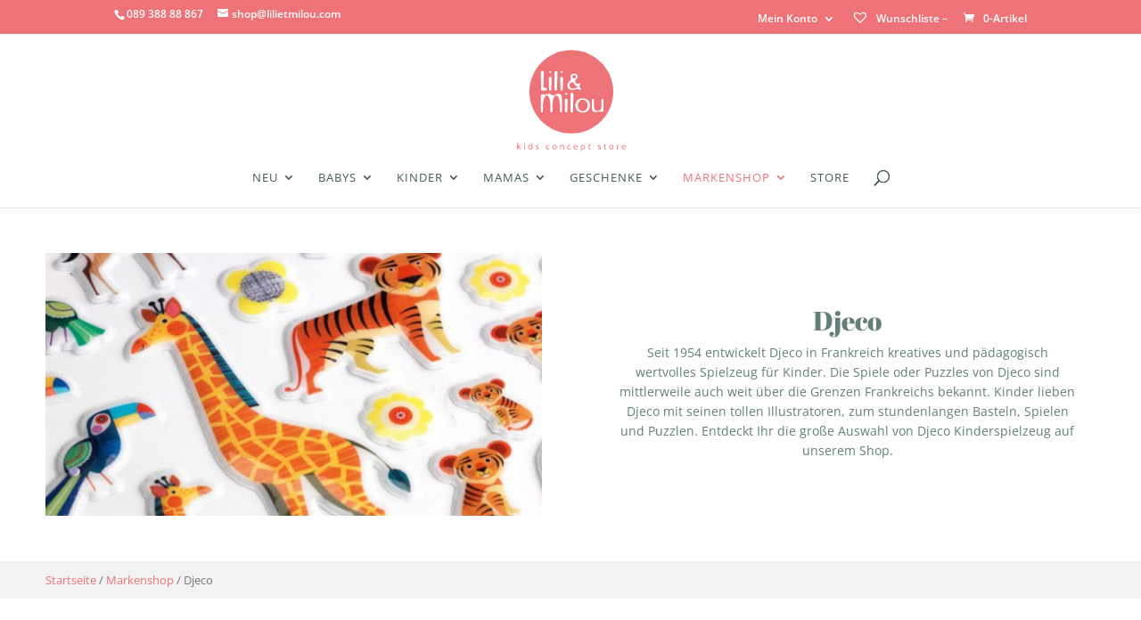

--- FILE ---
content_type: text/css
request_url: https://www.lilietmilou.com/wp-content/themes/divi-child/style.css?ver=4.27.4
body_size: 3747
content:
/*
Theme Name:     Divi Child
Theme URI:      https://www.elegantthemes.com/gallery/divi/
Description:    Divi Child Theme
Author:         Elegant Themes
Author URI:     https://www.elegantthemes.com
Template:       Divi
Version:        1.0.0
*/
/* =Theme customization starts here
------------------------------------------------------- */
/* open-sans-300 - latin */
@font-face {
  font-family: "Open Sans";
  font-style: normal;
  font-weight: 300;
  src: url("/wp-content/themes/divi-child/fonts/open-sans-v29-latin-300.eot"); /* IE9 Compat Modes */
  src: local(""), url("/wp-content/themes/divi-child/fonts/open-sans-v29-latin-300.eot?#iefix") format("embedded-opentype"), url("/wp-content/themes/divi-child/fonts/open-sans-v29-latin-300.woff2") format("woff2"), url("/wp-content/themes/divi-child/fonts/open-sans-v29-latin-300.woff") format("woff"), url("/wp-content/themes/divi-child/fonts/open-sans-v29-latin-300.ttf") format("truetype"), url("/wp-content/themes/divi-child/fonts/open-sans-v29-latin-300.svg#OpenSans") format("svg"); /* Legacy iOS */
}
/* open-sans-regular - latin */
@font-face {
  font-family: "Open Sans";
  font-style: normal;
  font-weight: 400;
  src: url("/wp-content/themes/divi-child/fonts/open-sans-v29-latin-regular.eot"); /* IE9 Compat Modes */
  src: local(""), url("/wp-content/themes/divi-child/fonts/open-sans-v29-latin-regular.eot?#iefix") format("embedded-opentype"), url("/wp-content/themes/divi-child/fonts/open-sans-v29-latin-regular.woff2") format("woff2"), url("/wp-content/themes/divi-child/fonts/open-sans-v29-latin-regular.woff") format("woff"), url("/wp-content/themes/divi-child/fonts/open-sans-v29-latin-regular.ttf") format("truetype"), url("/wp-content/themes/divi-child/fonts/open-sans-v29-latin-regular.svg#OpenSans") format("svg"); /* Legacy iOS */
}
/* open-sans-600 - latin */
@font-face {
  font-family: "Open Sans";
  font-style: normal;
  font-weight: 600;
  src: url("/wp-content/themes/divi-child/fonts/open-sans-v29-latin-600.eot"); /* IE9 Compat Modes */
  src: local(""), url("/wp-content/themes/divi-child/fonts/open-sans-v29-latin-600.eot?#iefix") format("embedded-opentype"), url("/wp-content/themes/divi-child/fonts/open-sans-v29-latin-600.woff2") format("woff2"), url("/wp-content/themes/divi-child/fonts/open-sans-v29-latin-600.woff") format("woff"), url("/wp-content/themes/divi-child/fonts/open-sans-v29-latin-600.ttf") format("truetype"), url("/wp-content/themes/divi-child/fonts/open-sans-v29-latin-600.svg#OpenSans") format("svg"); /* Legacy iOS */
}
/* open-sans-italic - latin */
@font-face {
  font-family: "Open Sans";
  font-style: italic;
  font-weight: 400;
  src: url("/wp-content/themes/divi-child/fonts/open-sans-v29-latin-italic.eot"); /* IE9 Compat Modes */
  src: local(""), url("/wp-content/themes/divi-child/fonts/open-sans-v29-latin-italic.eot?#iefix") format("embedded-opentype"), url("/wp-content/themes/divi-child/fonts/open-sans-v29-latin-italic.woff2") format("woff2"), url("/wp-content/themes/divi-child/fonts/open-sans-v29-latin-italic.woff") format("woff"), url("/wp-content/themes/divi-child/fonts/open-sans-v29-latin-italic.ttf") format("truetype"), url("/wp-content/themes/divi-child/fonts/open-sans-v29-latin-italic.svg#OpenSans") format("svg"); /* Legacy iOS */
}
/* open-sans-600italic - latin */
@font-face {
  font-family: "Open Sans";
  font-style: italic;
  font-weight: 600;
  src: url("/wp-content/themes/divi-child/fonts/open-sans-v29-latin-600italic.eot"); /* IE9 Compat Modes */
  src: local(""), url("/wp-content/themes/divi-child/fonts/open-sans-v29-latin-600italic.eot?#iefix") format("embedded-opentype"), url("/wp-content/themes/divi-child/fonts/open-sans-v29-latin-600italic.woff2") format("woff2"), url("/wp-content/themes/divi-child/fonts/open-sans-v29-latin-600italic.woff") format("woff"), url("/wp-content/themes/divi-child/fonts/open-sans-v29-latin-600italic.ttf") format("truetype"), url("/wp-content/themes/divi-child/fonts/open-sans-v29-latin-600italic.svg#OpenSans") format("svg"); /* Legacy iOS */
}
/* abril-fatface-regular - latin */
@font-face {
  font-family: "Abril Fatface";
  font-style: normal;
  font-weight: 400;
  src: url("/wp-content/themes/divi-child/fonts/abril-fatface-v19-latin-regular.eot"); /* IE9 Compat Modes */
  src: local(""), url("/wp-content/themes/divi-child/fonts/abril-fatface-v19-latin-regular.eot?#iefix") format("embedded-opentype"), url("/wp-content/themes/divi-child/fonts/abril-fatface-v19-latin-regular.woff2") format("woff2"), url("/wp-content/themes/divi-child/fonts/abril-fatface-v19-latin-regular.woff") format("woff"), url("/wp-content/themes/divi-child/fonts/abril-fatface-v19-latin-regular.ttf") format("truetype"), url("/wp-content/themes/divi-child/fonts/abril-fatface-v19-latin-regular.svg#AbrilFatface") format("svg"); /* Legacy iOS */
}
#main-content {
  position: relative;
}

body .mfp-bg {
  background: transparent;
}

body .mfp-content #wcmnd_modal {
  box-shadow: 1px 1px 25px rgba(0, 0, 0, 0.3);
}

body .mfp-content #wcmnd_modal .wc-mailchimp-subscribe-form {
  padding: 0;
}

body .mfp-content #wcmnd_modal .wc-mailchimp-subscribe-form .wcmnd-fields {
  width: 80%;
}

body .mfp-content #wcmnd_modal .wcmnd-title {
  line-height: 40px;
  font-size: 35px;
  color: #fff;
  font-family: "Abril Fatface", sans-serif;
}

body .mfp-content #wcmnd_modal .wcmnd_text {
  text-align: center;
  color: #fff;
  font-size: 16px;
}

body .mfp-content #wcmnd_modal .wc-mailchimp-subscribe-form .wcmnd-fields input {
  padding: 10px 20px;
}

body .mfp-content #wcmnd_modal .wc-mailchimp-subscribe-form .success {
  padding: 10px 20px;
}

body .mfp-content #wcmnd_modal .wc-mailchimp-subscribe-form .newsletter-discount-submit-button {
  background-color: #ec7a7f;
  padding: 10px 20px;
  font-weight: bold;
  text-transform: uppercase;
}

.page-id-10468 #main-content:before,
.home #main-content:before {
  content: "";
  background-image: url(/wp-content/themes/divi-child/img/hase.svg);
  position: absolute;
  bottom: -1px;
  height: 150px;
  width: 119px;
  z-index: 9;
  left: 20px;
}

.page-id-10468 #main-content:after,
.home #main-content:after {
  content: "";
  background-image: url(/wp-content/themes/divi-child/img/maus.svg);
  background-size: cover;
  position: absolute;
  bottom: 0px;
  height: 112px;
  width: 155px;
  z-index: 9;
  right: 20px;
}

#corona-hinweis {
  background-color: #ee7378 !important;
}

#corona-hinweis p {
  color: #fff;
  padding: 10px;
  font-weight: 600;
}

#top-menu li.mega-menu > ul > li > a:first-child {
  font-weight: 400;
}

/*
#top-menu > li:first-child a {
    color: #ee7378;
    font-weight: 700;
}
*/
.et_pb_wc_images_0_tb_body .et_pb_module_inner span.onsale,
.woocommerce-page ul.products li.product .onsale, .woocommerce ul.products li.product .onsale {
  display: none !important;
}

.et-db #et-boc .et-l .et_pb_shop_0_tb_body.et_pb_shop ul.products li.product .price del .woocommerce-Price-amount.amount {
  color: #666 !important;
}

/*
.et_pb_slide:before {
    content: url(/wp-content/themes/divi-child/img/stoerer.svg);
    position: absolute;
    top: 10px;
    left: 10px;
    height: 250px;
    width: 250px;
    -webkit-transform: rotate(-7.5deg);
    -ms-transform: rotate(-7.5deg);  
    transform: rotate(-7.5deg); 
}
*/
#main-header .nav li ul {
  background-color: #f2f2f2;
}

@media only screen and (min-width: 981px) {
  .et-fixed-header #top-menu a, .et-fixed-header #et_search_icon:before, .et-fixed-header #et_top_search .et-search-form input, .et-fixed-header .et_search_form_container input, .et-fixed-header .et_close_search_field:after, .et-fixed-header #et-top-navigation .et-cart-info {
    color: rgb(0, 23, 51) !important;
  }
  .et-fixed-header#top-header, .et-fixed-header#top-header #et-secondary-nav li ul {
    background-color: #627f7a !important;
  }
}
#top-header {
  background-color: #627f7a !important;
}

.home h3 {
  padding-bottom: 0px !important;
}

.pswp__caption {
  display: none !important;
}

.pswp__bg {
  background: rgba(0, 0, 0, 0.8);
}

.LoadMoreButton__root.feed__feed-button,
.FollowButton__button {
  background-color: rgb(238, 115, 121) !important;
}

.FeedHeader__profile-pic {
  display: none;
}

#top-menu li li a {
  padding: 0px 10px;
  width: 200px;
}

#top-header,
#top-header a {
  color: #fefefe !important;
}

#wcps-2685 .add_to_cart_button {
  background-color: #ee7378;
  font-size: 13px;
  border-radius: 0;
  color: #fff;
  border: none;
  text-transform: uppercase;
}
#wcps-2685 .add_to_cart_button:hover {
  background-color: #ee7378;
  font-size: 13px;
  border-radius: 0;
  color: #fff;
  border: none;
}

#wcps-2685 .add_to_cart_button:after {
  font-size: 24.8px;
}

#wcps-2685 .owl-nav button {
  background-color: #455b57;
  color: #fff;
  border: none;
  padding: 5px 12px !important;
}

#wcps-2685 .wcps-items-price {
  font-weight: 600;
  padding-bottom: 10px;
}

#wcps-2685 .wcps-items-title {
  line-height: 18px;
  padding-top: 12px;
}

#wcps-2685 .wcps-items-title a {
  color: #627f7a;
}

.FeedHeader__root {
  display: none !important;
}

/* STARTSEITE */
#home-slider .et_pb_slide_description {
  padding: 20px;
  margin: 160px 50px 70px 0;
  width: 450px;
  float: right;
  background-color: #fff;
  text-shadow: none;
}

.text-overlay {
  padding: 20px;
  width: 44%;
  right: 20px;
  bottom: 20px;
  background-color: #fff;
  position: absolute;
}

.text-overlay.small {
  width: 70%;
}

.text-overlay a {
  font-size: 15px;
  background-color: #ed7378;
  color: #ffffff !important;
  font-weight: 500;
  padding: 0.3em 1em;
  display: inline-block;
  line-height: 1.7em !important;
  text-transform: uppercase;
}

/* END STARTSEITE */
/* KATEGORIE SEITE */
.archive .tinv-wraper.tinv-wishlist {
  text-align: center;
}

.woocommerce-page #produkt-uebersicht .et_pb_shop ul.products li.product a .et_shop_image img {
  height: 300px;
  width: auto;
  margin: 0 auto !important;
}
.woocommerce-page #produkt-uebersicht .et_pb_shop ul.products li.product a .et_shop_image .et_overlay {
  border: 1px solid #ee7478;
  border-radius: 10px;
}
.woocommerce-page #produkt-uebersicht .et_pb_shop ul.products li.product a h2.woocommerce-loop-product__title {
  font-size: 18px;
}
.woocommerce-page #produkt-uebersicht .et_pb_shop ul.products li.product a span.price span.woocommerce-Price-amount {
  font-size: 18px;
  font-weight: 600;
}

.margin-auto {
  margin: auto;
}

.term-markenshop #kategorie-header {
  display: none !important;
}

.et-db #et-boc #header-text {
  background-color: transparent !important;
}
.et-db #et-boc #header-text .et_pb_module_header,
.et-db #et-boc #header-text .et_pb_blurb_description {
  color: #627f7a !important;
}
.et-db #et-boc #breadcrumb {
  background-color: #f2f2f2 !important;
}
.et-db #et-boc #produkt-uebersicht {
  background-color: #fff !important;
}

/* END KATEGORIE SEITE */
/* PRODUKT DETAILSEITE */
.product-template-default.woocommerce div.product form.cart .variations td select {
  background-color: #fff;
  border: solid;
  border-radius: 3px;
  color: #666 !important;
  font-size: 12px;
  padding: 4px 8px;
  font-weight: 500;
  font-family: Open Sans, Arial, sans-serif;
}

.product-template-default.woocommerce div.product form.cart .variations td select:focus {
  background-color: #fff;
  border: solid;
}

.product-template-default.woocommerce-page .quantity input.qty, .woocommerce .quantity input.qty {
  height: 46px;
  border: 1px solid #ee7378 !important;
  color: #666666 !important;
  font-size: 18px !important;
  background-color: #ffffff !important;
}

.product-template-default.woocommerce div.product form.cart .variations td.label {
  padding: 0 0px 20px 0 !important;
}

.product-template-default.woocommerce div.product form.cart .variations {
  margin-bottom: 0;
}

.product-template-default .wcpa_form_outer .wcpa_form_item input {
  background-color: #fff !important;
  border-radius: 3px;
  font-size: 12px;
  padding: 4px 8px;
  border: 1px solid #ee7378;
}

.product-template-default .wcpa_form_outer label {
  font-weight: 700;
}

.product-template-default .wcpa_form_item,
.product-template-default .wcpa_form_outer {
  margin: 0em 0 2em 0;
}

.product-template-default.woocommerce table.shop_attributes th {
  width: 150px;
  font-weight: 700;
  padding: 8px;
  border-top: 0;
  border-bottom: 1px dotted rgba(0, 0, 0, 0.1);
  margin: 0;
  line-height: 1.5;
  text-align: left;
}

.product-template-default.woocommerce .et_pb_wc_price {
  margin-bottom: 0;
}

.product-template-default.woocommerce .wc-gzd-additional-info {
  margin-bottom: 1.6rem;
}

.product-template-default.woocommerce .product_meta {
  display: none;
}

.product-template-default.woocommerce .et_pb_wc_additional_info h2 {
  display: none;
}

.et_pb_wc_related_products .tinv-wraper.tinv-wishlist {
  text-align: center;
}

/* END PRODUKT DETAILSEITE */
/* WOOCOMERCE */
.woocommerce .woocommerce-breadcrumb {
  color: #767676;
  margin-bottom: 0;
}

.woocommerce .woocommerce-breadcrumb a {
  color: #ee7378;
}

.woocommerce .woocommerce-error {
  background: #b1bcaf !important;
}

.woocommerce .wc-forward {
  border: none !important;
  font-size: 18px !important;
}

.woocommerce a.checkout-button {
  background-color: #ee7378 !important;
  color: #fff !important;
}

.woocommerce .cart-collaterals .cart_totals,
.woocommerce-page .cart-collaterals .cart_totals {
  width: 100%;
}

.woocommerce button.button:disabled,
.woocommerce button.button:disabled[disabled] {
  color: inherit;
  cursor: not-allowed;
  opacity: 0.5;
  padding: 4px 10px;
  font-size: 16px;
}

.woocommerce #customer_details {
  background-color: #f2f2f2;
  padding: 20px;
  border-radius: 4px;
}

.woocommerce .woocommerce-error {
  background: #ee7378 !important;
}

.woocommerce form .form-row input.input-text, .woocommerce form .form-row textarea {
  padding: 10px;
}

.woocommerce-checkout #order_review_heading {
  margin-top: 40px;
}

.woocommerce-checkout h3,
.cart_totals h2,
.shipping_calculator h2 {
  font-family: "Abril Fatface", display;
  color: #455b57 !important;
}

.woocommerce #customer_details {
  width: 100%;
}

.woocommerce #order_review {
  width: 100%;
}

.woocommerce #customer_details .col-2,
.woocommerce #customer_details .col-1 {
  width: 100%;
}

.woocommerce #customer_details .col-2 {
  margin-top: 40px;
}

.woocommerce-error a {
  color: #fff;
  text-decoration: underline;
}

/* ALTE VARIANTE OHNE 3 Stufen Bestellung
.woocommerce #customer_details {
    width: 48%;
    float: left;
}
.woocommerce #order_review {
    width: 48%;
    float: right;
}
.woocommerce #customer_details .col-2,
.woocommerce #customer_details .col-1 {
    width: 100%;
}
.woocommerce #customer_details .col-2 {
    margin-top: 40px;
}
*/
.woocommerce form .form-row input.input-text,
.woocommerce form .form-row textarea {
  padding: 6px 10px;
}

.woocommerce .select2-container--default .select2-selection--single {
  border-radius: 3px;
  height: 33px;
  line-height: 33px;
}

.woocommerce form .form-row select {
  height: 33px;
  border-radius: 3px;
}

.tinv-wishlist .tinv-header {
  display: none;
}

.woocommerce.tinv-wishlist .product-action {
  width: 200px;
}

.woocommerce.tinv-wishlist .product-action .button {
  font-size: 14px;
}

/* END WOOCOMERCE */
/* FOOTER */
.top-footer .et_pb_text span {
  font-size: 18px;
  font-weight: 500;
}

.top-footer .et_pb_text,
.top-footer li {
  font-size: 15px;
}

.bottom-footer ul {
  list-style: none;
  padding: 0;
}

.bottom-footer .et_pb_module {
  display: inline-block;
}

.bottom-footer .et_pb_social_media_follow {
  margin-right: 12px;
}

.top-footer ul {
  margin-top: 47px;
}

.top-footer ul li {
  line-height: 2em;
}

.top-footer ul li::marker {
  color: #ee7379;
}

.top-footer a {
  color: #fff !important;
}

#mc4wp-form-1 .email {
  background-color: transparent;
  border: 1px solid #fff;
  color: #fff;
  padding: 6px;
}

#mc4wp-form-1 .anmelden {
  background-color: #fff;
  border: 1px solid #fff;
  color: #b1bcaf;
  padding: 6px;
}

#mc4wp-form-1 input::-moz-placeholder { /* Mozilla Firefox 19+ */
  color: #fff;
  opacity: 1;
}

#mc4wp-form-1 input::placeholder { /* Most modern browsers support this now. */
  color: #fff;
}

#mc4wp-form-1 .mc4wp-response .mc4wp-success p {
  color: #fff;
}

.bottom-footer .links ul li {
  display: inline-block;
  padding-right: 10px;
  margin-right: 10px;
  border-right: 1px solid #ee7378;
  line-height: 1;
}

.bottom-footer .links ul li:last-child {
  padding-right: 0px;
  margin-right: 0px;
  border-right: 0px solid #ee7378;
}

.bottom-footer .links li a {
  color: #fff !important;
}

.bottom-footer .et_pb_social_media_follow {
  margin-bottom: 0px !important;
}

.bottom-footer .et_pb_social_media_follow li {
  margin-bottom: 0;
}

#liz-lou .et_pb_blurb_position_left .et_pb_main_blurb_image {
  width: 160px;
}

#liz-lou .et_pb_blurb_position_left .et_pb_main_blurb_image {
  width: 160px;
}

#liz-lou .et_pb_blurb_position_left .et_pb_blurb_container {
  vertical-align: middle;
}

/* END FOOTER */
/* RESPONSIVE */
/*
@media only screen and (max-width: 1635px) {
    body .et_pb_slider .et_pb_slide_0 {
        background-image: url(/wp-content/themes/divi-child/img/header-easter-1522.jpg);
    }
}
@media only screen and (max-width: 1280px) {
    body .et_pb_slider .et_pb_slide_0 {
        background-image: url(/wp-content/themes/divi-child/img/header-easter-1280.jpg);
    }
}
@media only screen and (max-width: 981px) {
    body .et_pb_slider .et_pb_slide_0 {
        background-image: url(/wp-content/themes/divi-child/img/header-easter-866.jpg);
    }
}
@media only screen and (max-width: 560px) {
    body .et_pb_slider .et_pb_slide_0 {
        background-image: url(/wp-content/themes/divi-child/img/header-easter-545.jpg);
    }
}
*/
@media only screen and (max-width: 1485px) {
  .et_pb_slider_0, .et_pb_slider_0 .et_pb_slide {
    min-height: auto !important;
  }
}
@media only screen and (max-width: 981px) {
  .mobile-image-none .et_pb_column {
    background-image: none;
  }
  .text-overlay {
    padding: 0;
    width: 100%;
    right: auto;
    bottom: auto;
    position: relative;
  }
  .text-overlay h2 {
    font-size: 30px;
  }
  #kategorie-header .header-content {
    background-color: #b1bcaf;
    padding: 20px !important;
    width: 100%;
  }
  .woocommerce-page ul.products li.product a img,
  .woocommerce ul.products li.product a img {
    height: 200px;
  }
}
@media only screen and (max-width: 691px) {
  #home-slider .et_pb_slide_description {
    width: auto;
    margin: 180px 0 10px;
    padding: 10px;
  }
  #home-slider {
    border-width: 0px;
  }
  .et_pb_slide:before {
    height: 140px;
    width: 140px;
  }
  .woocommerce-page #produkt-uebersicht .et_pb_shop ul.products li.product a .et_shop_image img {
    height: 120px;
  }
  .et_pb_slider_0, .et_pb_slider_0 .et_pb_slide {
    min-height: 160px !important;
  }
}
/* END RESPONSIVE */
body #neuer-slider .et_pb_slide_0 {
  position: absolute;
  top: 10px;
  left: 50%;
  width: 50%;
  height: 250px;
  background-image: url("/wp-content/themes/divi-child/img/slider/slider-1.jpg");
  background-position: 0 0;
  background-repeat: no-repeat;
  background-size: cover;
}

/**** This hides the sub menu items on mobile ****/
#page-container .mobile_nav li ul.hide {
  display: none !important;
}

/**** This adjusts the positioning and the background transparency of the parent menu item on mobile ****/
#page-container .mobile_nav .menu-item-has-children {
  position: relative;
}

#page-container .mobile_nav .menu-item-has-children > a {
  background: transparent;
}

/**** This styles the icon and moves it to the right ****/
#page-container .mobile_nav .menu-item-has-children > a + span {
  position: absolute;
  right: 0;
  top: 0;
  padding: 5px 20px;
  font-size: 20px;
  font-weight: 700;
  cursor: pointer;
  z-index: 3;
}

/**** Here you can swap out the actual icons ****/
#page-container span.menu-closed:before {
  content: "L";
  display: block;
  color: #222;
  font-size: 16px;
  font-family: ETmodules;
}

#page-container span.menu-closed.menu-open:before {
  content: "M";
}/*# sourceMappingURL=style.css.map */

--- FILE ---
content_type: image/svg+xml
request_url: https://www.lilietmilou.com/wp-content/uploads/2021/03/logo-with-claim.svg
body_size: 7052
content:
<?xml version="1.0" encoding="utf-8"?>
<!-- Generator: Adobe Illustrator 25.1.0, SVG Export Plug-In . SVG Version: 6.00 Build 0)  -->
<svg version="1.1" id="Ebene_1" xmlns="http://www.w3.org/2000/svg" xmlns:xlink="http://www.w3.org/1999/xlink" x="0px" y="0px"
	 viewBox="0 0 189.9 176.4" style="enable-background:new 0 0 189.9 176.4;" xml:space="preserve">
<style type="text/css">
	.st0{fill:#EE7378;}
	.st1{fill:#FFFFFF;}
</style>
<g>
	<path class="st0" d="M184,168.2c0.1-1,0.7-2.3,2.2-2.3c1.6,0,2,1.4,2,2.3H184z M189.4,169.2c0-0.2,0-0.4,0-0.6
		c0-1.4-0.7-3.6-3.2-3.6c-2.3,0-3.6,1.8-3.6,4.1c0,2.3,1.4,3.9,3.8,3.9c1.2,0,2.1-0.3,2.6-0.5l-0.3-1c-0.5,0.2-1.1,0.4-2.1,0.4
		c-1.4,0-2.6-0.8-2.7-2.7H189.4z M174.1,172.8h1.4v-4.1c0-0.2,0-0.5,0-0.7c0.2-1,0.9-1.8,1.9-1.8c0.2,0,0.3,0,0.5,0V165
		c-0.1,0-0.2,0-0.4,0c-0.9,0-1.8,0.6-2.2,1.7h0l-0.1-1.5H174c0,0.7,0.1,1.5,0.1,2.4V172.8z M164.6,166c1.7,0,2.3,1.6,2.3,2.9
		c0,1.7-1,3-2.4,3c-1.4,0-2.3-1.3-2.3-3C162.2,167.6,162.9,166,164.6,166 M164.6,165c-2.1,0-3.8,1.5-3.8,4.1c0,2.4,1.6,3.9,3.7,3.9
		c1.9,0,3.9-1.2,3.9-4.1C168.3,166.6,166.8,165,164.6,165 M152.4,163.7v1.4h-1.2v1.1h1.2v4.2c0,0.9,0.2,1.6,0.5,2
		c0.3,0.4,0.9,0.6,1.5,0.6c0.5,0,1-0.1,1.2-0.2l-0.1-1.1c-0.2,0.1-0.4,0.1-0.8,0.1c-0.8,0-1.1-0.5-1.1-1.5v-4.1h2v-1.1h-2v-1.8
		L152.4,163.7z M141.3,172.5c0.5,0.3,1.3,0.5,2.2,0.5c1.8,0,2.9-1,2.9-2.3c0-1.1-0.7-1.8-2-2.3c-1-0.4-1.5-0.7-1.5-1.3
		c0-0.6,0.4-1,1.3-1c0.7,0,1.3,0.3,1.6,0.5l0.3-1c-0.4-0.3-1.1-0.5-1.9-0.5c-1.6,0-2.7,1-2.7,2.2c0,0.9,0.7,1.7,2.1,2.2
		c1,0.4,1.4,0.7,1.4,1.4c0,0.7-0.5,1.1-1.5,1.1c-0.7,0-1.4-0.3-1.9-0.5L141.3,172.5z M125.4,163.7v1.4h-1.2v1.1h1.2v4.2
		c0,0.9,0.2,1.6,0.5,2c0.3,0.4,0.9,0.6,1.5,0.6c0.5,0,1-0.1,1.2-0.2l-0.1-1.1c-0.2,0.1-0.4,0.1-0.8,0.1c-0.8,0-1.1-0.5-1.1-1.5v-4.1
		h2v-1.1h-2v-1.8L125.4,163.7z M113.4,168.4c0-0.2,0-0.4,0.1-0.6c0.3-1,1.2-1.7,2.1-1.7c1.5,0,2.3,1.3,2.3,2.8c0,1.8-0.9,3-2.4,3
		c-1,0-1.9-0.7-2.1-1.6c0-0.2-0.1-0.4-0.1-0.6V168.4z M112,176h1.4v-4.2h0c0.5,0.8,1.4,1.2,2.4,1.2c1.8,0,3.5-1.4,3.5-4.1
		c0-2.3-1.4-3.9-3.3-3.9c-1.3,0-2.2,0.5-2.8,1.5h0l-0.1-1.3H112c0,0.7,0.1,1.5,0.1,2.5V176z M100.8,168.2c0.1-1,0.7-2.3,2.2-2.3
		c1.6,0,2,1.4,2,2.3H100.8z M106.2,169.2c0-0.2,0-0.4,0-0.6c0-1.4-0.7-3.6-3.2-3.6c-2.3,0-3.6,1.8-3.6,4.1c0,2.3,1.4,3.9,3.8,3.9
		c1.2,0,2.1-0.3,2.6-0.5l-0.3-1c-0.5,0.2-1.1,0.4-2.1,0.4c-1.4,0-2.6-0.8-2.7-2.7H106.2z M94.2,171.5c-0.4,0.2-0.9,0.4-1.7,0.4
		c-1.5,0-2.7-1.1-2.7-2.9c0-1.6,1-2.9,2.7-2.9c0.8,0,1.3,0.2,1.6,0.4l0.3-1.1c-0.4-0.2-1.1-0.4-1.9-0.4c-2.5,0-4.2,1.7-4.2,4.1
		c0,2.3,1.5,3.9,3.9,3.9c1,0,1.9-0.3,2.2-0.4L94.2,171.5z M76.1,172.8h1.4v-4.6c0-0.2,0-0.5,0.1-0.7c0.3-0.8,1-1.4,1.9-1.4
		c1.3,0,1.8,1,1.8,2.3v4.4h1.4v-4.6c0-2.6-1.7-3.3-2.7-3.3c-1.3,0-2.2,0.7-2.6,1.4h0l-0.1-1.3H76c0,0.6,0.1,1.3,0.1,2.1V172.8z
		 M66.6,166c1.7,0,2.3,1.6,2.3,2.9c0,1.7-1,3-2.4,3c-1.4,0-2.3-1.3-2.3-3C64.2,167.6,64.9,166,66.6,166 M66.6,165
		c-2.1,0-3.8,1.5-3.8,4.1c0,2.4,1.6,3.9,3.7,3.9c1.9,0,3.9-1.2,3.9-4.1C70.3,166.6,68.8,165,66.6,165 M57.5,171.5
		c-0.4,0.2-0.9,0.4-1.7,0.4c-1.5,0-2.7-1.1-2.7-2.9c0-1.6,1-2.9,2.7-2.9c0.8,0,1.3,0.2,1.6,0.4l0.3-1.1c-0.4-0.2-1.1-0.4-2-0.4
		c-2.5,0-4.2,1.7-4.2,4.1c0,2.3,1.5,3.9,3.9,3.9c1,0,1.9-0.3,2.2-0.4L57.5,171.5z M34,172.5c0.5,0.3,1.3,0.5,2.2,0.5
		c1.8,0,2.9-1,2.9-2.3c0-1.1-0.7-1.8-2-2.3c-1-0.4-1.5-0.7-1.5-1.3c0-0.6,0.4-1,1.3-1c0.7,0,1.3,0.3,1.6,0.5l0.3-1
		c-0.4-0.3-1.1-0.5-1.9-0.5c-1.6,0-2.7,1-2.7,2.2c0,0.9,0.7,1.7,2.1,2.2c1,0.4,1.4,0.7,1.4,1.4c0,0.7-0.5,1.1-1.5,1.1
		c-0.7,0-1.4-0.3-1.9-0.5L34,172.5z M26.8,169.6c0,0.2,0,0.4-0.1,0.6c-0.3,1-1.1,1.7-2.1,1.7c-1.5,0-2.3-1.3-2.3-2.8
		c0-1.7,0.9-3,2.3-3c1.1,0,1.8,0.7,2,1.6c0,0.2,0.1,0.4,0.1,0.6V169.6z M26.8,161.6v4.6h0c-0.4-0.6-1.1-1.2-2.3-1.2
		c-1.9,0-3.5,1.6-3.5,4.1c0,2.3,1.5,3.9,3.3,3.9c1.3,0,2.2-0.6,2.6-1.5h0l0.1,1.3h1.2c0-0.5-0.1-1.3-0.1-2v-9.3H26.8z M14.5,162.1
		c-0.5,0-0.9,0.4-0.9,0.9c0,0.5,0.3,0.9,0.8,0.9c0.6,0,0.9-0.4,0.9-0.9C15.3,162.5,15,162.1,14.5,162.1 M15.2,165.1h-1.4v7.7h1.4
		V165.1z M3.4,161.6H2v11.3h1.4v-2.9l0.7-0.8l2.7,3.7h1.7l-3.4-4.5l3-3.2H6.4l-2.3,2.6c-0.2,0.3-0.5,0.6-0.7,0.9h0V161.6z"/>
	<path class="st0" d="M95.4,145.2c40.1,0,72.5-32.5,72.5-72.5c0-40.1-32.5-72.5-72.5-72.5c-40.1,0-72.5,32.5-72.5,72.5
		C22.9,112.8,55.4,145.2,95.4,145.2"/>
	<path class="st1" d="M97.3,46.5c0-1.6,1.4-3.1,3-3.1c1.6,0,3,1.4,3,3c0,1.8-1.4,3.2-3.2,3.2C98.5,49.6,97.3,48.1,97.3,46.5
		 M92.2,61.1c0-2.9,2.4-4.9,4.4-4.9c1.9,0,3.3,1.3,4.2,2.8c1.7,3.7,4.7,3.1,4.8,5.3c0.1,1.9-5,2.9-7.6,2.9
		C94.6,67.2,92.2,64.6,92.2,61.1 M97.7,69.4c3.8,0,5.6-1.4,7.6-1.4c1,0,3.7,1.1,5.6,1.1c1,0.2,1.6-0.3,1.6-1c0-0.9-1.8-1.6-2.3-2.5
		c-0.1-0.2-0.6-1.1-0.6-2.4c0-1.1,1.2-3,1.2-4.3c0-1-0.6-1.1-1.3-1.1c-0.9,0-2.1,1.4-3.5,1.4c-2.1,0-4-2.3-4-4.9
		c0-1.8,1.2-2.6,2.3-3.8c1.7-2,2-2.5,2-4.3c0-3-2.4-4.9-6.1-4.9c-4.3,0-6,2.6-6,5.3c0,1.3,0.5,2.5,0.5,4c0,2-1,2.7-2.6,4.2
		c-2.4,2.2-3.7,3.4-3.7,7C88.3,66.5,92.1,69.4,97.7,69.4"/>
	<path class="st1" d="M61.2,52.1c0-4.5,0-5.6-2.5-5.6c-1.8,0-2.3,1.2-2.3,3.8L56.8,65c0.1,4.7,0,5.4,2.3,5.4c1.5,0,1.8-0.9,1.8-3.3
		L61.2,52.1z M60.7,38.4c0-1-1-1.4-2.1-1.4c-1.1,0-1.7,0.5-1.7,1.4c0,0.8,0.5,1.3,2.1,1.3C59.7,39.8,60.7,39.3,60.7,38.4"/>
	<path class="st1" d="M71.4,39.8c0-2.1-0.6-3.2-2.7-3.2c-2.2,0-2.6,1.5-2.6,4.3l0.3,23.4c0,5.4,0,6.3,2.5,6.3c1.7,0,1.7-1.4,1.7-3.1
		L71.4,39.8z"/>
	<path class="st1" d="M80.6,38.4c0-1-1-1.4-2.1-1.4c-1.1,0-1.7,0.5-1.7,1.4c0,0.8,0.5,1.3,2.1,1.3C79.6,39.8,80.6,39.3,80.6,38.4"/>
	<path class="st1" d="M46.1,36.5h-1.6c-1,0-1.8,0.9-1.8,1.9l0.4,29.9c0,1.5,0.6,2.2,1.9,2.2h6c1.5,0,2.2-0.7,2.2-2.2
		c0-1.9-1-2.4-2.7-2.2c-4,0.4-3.4-2-3.4-4.9L48,38.4C48,37.3,47.2,36.5,46.1,36.5"/>
	<path class="st1" d="M81.1,52.1c0-4.5,0-5.6-2.5-5.6c-1.8,0-2.3,1.2-2.3,3.8L76.6,65c0.1,4.7,0,5.4,2.3,5.4c1.4,0,1.8-0.9,1.8-3.3
		L81.1,52.1z"/>
	<path class="st1" d="M79.1,85.3c0-6.4-2-9.2-6.4-9.2c-1,0-2.5,0.3-3.5,1l-2.4,1.6c-0.4,0.3-1.2,0.4-2.5,0.4c-0.9,0-1.9-0.3-2.8-0.9
		l-2.4-1.4c-0.6-0.4-1.2-0.6-1.9-0.6h-1c-0.5,0-1.6,0.3-2.9,0.7c-1.7,0.6-2.9,0.9-3.9,0.9c-0.2,0-2.3-0.3-1.7-0.3
		c-2.3-0.3-2.1-0.4-2.7-0.4c-1.9,0-2.3,1-2.3,7.4v14.5c0,4.7,0.1,7.4,0.2,7.9c0.2,1.2,0.6,1.4,1.7,1.5c1,0.1,1.6-1.5,1.6-2v-9.2
		c0-6.5,2.3-18.2,6.5-18.2c4.5,0,6.7,11.5,6.7,17.9v9.5c0,1.5,0.7,2.1,1.8,2.1c1,0,1.6-1.6,1.6-2.1v-9c0-1.7,0.1-18.3,6.4-18.3
		c4.6,0,6.8,11.9,6.8,18.4v8.8c0,1.5,0.5,2,1.8,2c1,0,1.6-1.5,1.6-2L79.1,85.3z"/>
	<path class="st1" d="M88.5,76.5c0-1-1-1.4-2.1-1.4c-1.1,0-1.7,0.5-1.7,1.4c0,0.8,0.5,1.3,2.1,1.3C87.5,77.8,88.5,77.3,88.5,76.5"/>
	<path class="st1" d="M106.7,95.9c0-5.9,4.3-9.4,8.4-9.4c4.4,0,8.4,2.9,8.4,10.2c0,6.5-4.2,9.9-8.3,9.9
		C110,106.6,106.7,102.5,106.7,95.9 M127.7,96.6c0-8.1-4.9-12.4-13.7-12.4c-6.6,0-11.5,5.2-11.5,12.3c0,7.5,4.8,12.4,12.5,12.4
		S127.7,104.1,127.7,96.6"/>
	<path class="st1" d="M147.6,97.9c0,4.6-2.7,8.1-6.7,8.1c-6,0-6.4-6-6.4-7.5V87.2c0-1.4-0.6-2.2-1.9-2.2c-0.9,0-1.5,0.6-1.5,2.1
		v13.2c0,6.1,1.6,7.8,6.3,7.8c2,0,4.8-1.1,6.4-1.1c1.8,0,3,0.5,4.8,0.5c1.6,0,2.3-0.7,2.3-2.3V87.8c0-2-0.4-2.8-1.6-2.8
		c-0.6,0-1.8,0-1.8,2.2L147.6,97.9z"/>
	<path class="st1" d="M99.1,77.9c0-2.1-0.6-3.2-2.7-3.2c-2.2,0-2.6,1.5-2.6,4.3l0.3,23.4c0,5.4,0,6.3,2.5,6.3c1.7,0,1.7-1.4,1.7-3.1
		L99.1,77.9z"/>
	<path class="st1" d="M88.9,90.1c0-4.5,0-5.6-2.5-5.6c-1.8,0-2.3,1.2-2.3,3.8l0.3,14.8c0.1,4.7,0,5.4,2.3,5.4c1.5,0,1.8-0.9,1.8-3.3
		L88.9,90.1z"/>
</g>
</svg>
